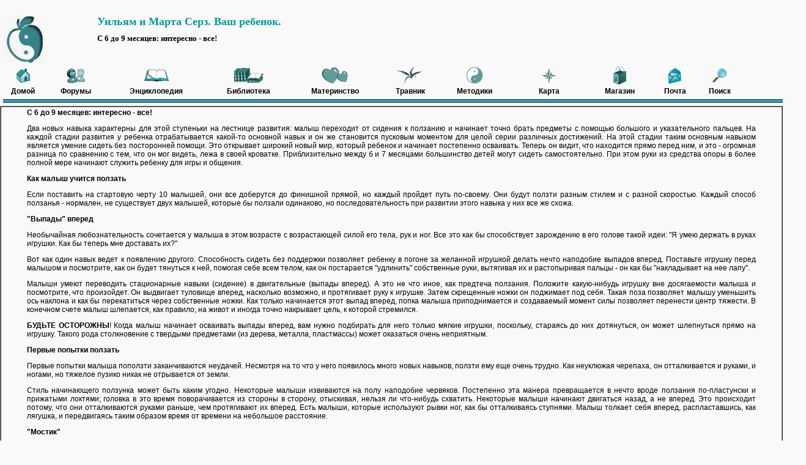

--- FILE ---
content_type: text/html; charset=windows-1251
request_url: http://www.about-health-care.com/library/books/sears/sears_4_gl_21_p_1.html
body_size: 45398
content:

<!DOCTYPE HTML PUBLIC "-//W3C//DTD HTML 4.0 Transitional//EN">
<!DOCTYPE HTML PUBLIC "-//W3C//DTD HTML 4.0 Transitional//EN">
<HTML><!-- InstanceBegin template="/Templates/templ.dwt" codeOutsideHTMLIsLocked="false" -->
<HEAD>
<META content="text/html; charset=windows-1251" http-equiv=Content-Type>
<!-- InstanceBeginEditable name="doctitle" -->
<TITLE>Ваше здоровье | Библиотека | Уильям и Марта Серз. Ваш ребенок.</TITLE>
<!-- InstanceEndEditable -->  
 
<META content=no-cache http-equiv=Pragma>
<META content="7 days" name=revisit-after>
<META content=All name=robots>
<LINK href="../../../common_pictures/main.css" rel=stylesheet type=text/css>
<link REL="SHORTCUT ICON" HREF="../../../favicon.ico"> 
<META content="MSHTML 5.00.2614.3500" name=GENERATOR>
<!-- InstanceBeginEditable name="head" -->
<META content="Книги о здоровье, книги о похудении, книги о методиках альтернативной медицины"
name=Description>
<META content="Здоровье, беременность, здоровье женщины, здоровье ребенка, здоровье мужчины, младенчество, кормление  грудью, грудное вскармливание, симптомы, лечение  без лекарств, медицина, медицинский справочник,  медицинская энциклопедия, врач, аллергия, заболевание,  скорая помощь, календарь беременности, имя  ребенка, грудной ребенок, развитие, диагноз,  болезнь, похудение, похудание, доктор он-лайн,  лекарственные травы, натуральный, су-джок, риодораку, диагностика, профилактика, оздоровление, альтернативная медицина, бесплатная доска объявлений, советы, восточный,    Накатани, ryodoraku, su djok, su jok, nakatany,  health, pregnancy calendar, natural, emergency, free   message board,  baby name, medical encyclopedia,  medicine, alternative, healing, herbal"
name=KeyWords>
<!-- InstanceEndEditable -->  

<style type="text/css">
<!--
.style1 {font-size: large}
-->
</style>
</HEAD>
<BODY aLink=#000000 bgcolor = f9f9f9
leftMargin=1 link=#006666 topMargin=0  marginwidth="0" 
marginheight="3">
<TABLE  bgColor=f9f9f9 width="103%">
<tr>
  <td align="center" colspan="3">  <script type="text/javascript"><!--
google_ad_client = "pub-8169562484730742";
/* 728x15, created 12/15/09 */
google_ad_slot = "1662905189";
google_ad_width = 800;
google_ad_height = 15;
//-->
</script>
<script type="text/javascript"
src="http://pagead2.googlesyndication.com/pagead/show_ads.js">
</script></p></td>
</tr>
<TR valign="top"><TD width="89" rowspan=2>
      <a href="http://www.about-health-care.com"><IMG src="../../../common_pictures/emblema12.jpg" alt="Ваше здоровье - в Ваших руках. Альтернативная медицина и здоровая семья." width=75       border></a>
</TD>
<TD width="471">

  <span class="style1"><FONT color = #009999> <b>   <!-- InstanceBeginEditable name="EditRegion5" -->Уильям и Марта Серз. Ваш ребенок.<!-- InstanceEndEditable -->  
    </b></FONT></span></td>
    <td width="205"><form method="POST" action="../../../NEWSEARCH.php">
</FORM>    </td>
  </tr>


<tr>
    <td colspan=2 valign=top> <h5><!-- InstanceBeginEditable name="EditRegion4" --><b>С 6 до 9 месяцев: интересно - все!</b> <!-- InstanceEndEditable --></h5></TD>
</TR>
<tr>
  <TD colspan="3"><table width="100%"  border="0" cellspacing="0" cellpadding="0">
    <tr align="center">
      <td width="39" height="31"><p><a href="http://www.about-health-care.com/" class="calendarl"><img src="../../../common_pictures/home.gif" alt="На главную" width="26" height="29" border="0"><br clear="all">
      </A></p>        </td>
      <td width="4" rowspan="2">&nbsp;</td>
      <td width="50"><a href="http://www.about-health-care.com/phpBB2" target="_blank"  class="calendarl"><img src="../../../common_pictures/forum.gif" alt="Форумы" width="30" height="26" border="0"><br clear="all">
        </a></td>
      <td width="4" rowspan="2">&nbsp;</td>
      <td width="90"><a href="http://www.about-health-care.com/homemed_page/index.html"  class="calendarl"><img src="../../../common_pictures/obook.gif" alt="Медицинская энциклопедия" width="40" height="20" border="0"><br clear="all">
        </a></td>
      <td width="4" rowspan="2"><b>&nbsp;</b></a></td>
      <td width="71"><a href="../../../library"  class="calendarl"><img src="../../../common_pictures/library.gif" alt="Библиотека" width="51"  height="26" border="0"></a></td>
      <td width="5">&nbsp;</td>
      <td width="78"><div align="center"><a href=../../../pregnancy_page class="calendarl"><img src="../../../common_pictures/heart.gif" width="46" height="30" border="0"></a></div></td>
      <td width="5">&nbsp;</td>
      <td width="50"><a href="../../../travnik/abc.html"><img src="../../../common_pictures/travnik.gif" alt="Травник" width="49" height="30" border="0"></a></td>
      <td width="5">&nbsp;</td>
      <td><a href="../../../methods"><img src="../../../common_pictures/monada.gif" alt="Методики оздоровления и похудения" width="30" height="30" border="0"></a></td>
      <td>&nbsp;</td>
      <td><a href="http://www.about-health-care.com/site_map.htm"  class="calendarl"><img src="../../../common_pictures/map.gif" alt="Карта сайта" width="25" height="25" border="0"></a></td>
      <td width="6" rowspan="2">&nbsp;</td>
      <td width="56"><a href="http://www.about-health-http://www.iherb.com/free/?rcode=IBE866"  class="calendarl"><img src="../../../common_pictures/bag.gif" alt="Магазин" height="30" border="0"></a></td>
      <td width="4" rowspan="2">&nbsp;</td>
      <td width="36"><a href="../../../mail.html"  class="calendarl"><img src="../../../common_pictures/mail.gif" alt="Контакт" width="27" height="27" border="0"></a></td>
      <td width="4" rowspan="2">&nbsp;</td>
      <td width="37"><a href="http://www.about-health-care.com/search.htm"  class="calendarl"><img src="../../../common_pictures/search.gif" alt="Искать" width="28" height="31" border="0"></a></td>
      <td width="4" rowspan="2">&nbsp;</td>
      <td width="5" rowspan="2">&nbsp;</td>
      <td width="48" rowspan="2"><p>&nbsp;</p>
        <p>&nbsp;</p></td>
    </tr>
    <tr align="center">
      <td><a href="http://www.about-health-care.com/" class="calendarl">Домой</a></td>
      <td width="50"><a href="http://www.about-health-care.com/phpBB2" target="_blank"  class="calendarl">Форумы</a></td>
      <td width="90"><a href="http://www.about-health-care.com/homemed_page/index.html"  class="calendarl">Энциклопедия</a></td>
      <td width="71"><a href="../../../library"  class="calendarl">Библиотека</a></td>
      <td width="5">&nbsp;</td>
      <td width="78"><a href=../../../pregnancy_page class="calendarl">Материнство</a></td>
      <td width="5">&nbsp;</td>
      <td width="50"><a href=../../../travnik/abc.html class="calendarl">Травник</a></td>
      <td width="5">&nbsp;</td>
      <td width="40"><a href=../../../methods class="calendarl" title="Су Джок, Риодораку и другие">Методики</a></td>
      <td width="8">&nbsp;</td>
      <td width="62"><a href="http://www.about-health-care.com/site_map.htm"  class="calendarl">Карта </a></td>
      <td width="56"><a href="http://www.iherb.com/free/?rcode=IBE866"  class="calendarl">Магазин</a></td>
      <td width="36"><a href="../../../mail.html"  class="calendarl">Почта</a></td>
      <td width="37"><a href="http://www.about-health-care.com/search.htm"  class="calendarl">Поиск</a></td>
    </tr>
    <tr>
      <td colspan="24" >
	  <table width="100%" height="6"><tr><td background="../../../common_pictures/in00509.gif" height="6">
	  </td></tr></table>	  </td>
      </tr>
  </table></TD>
  </TR>
</TABLE>
<FONT class=main><center>
  <table width="100%" border="0" cellspacing="0" cellpadding="0">
    <tr>
      <td><!--s_links--><script type="text/javascript">
<!--
var _acic={dataProvider:10};(function(){var e=document.createElement("script");e.type="text/javascript";e.async=true;e.src="//www.acint.net/aci.js";var t=document.getElementsByTagName("script")[0];t.parentNode.insertBefore(e,t)})()
//-->
</script> <!--41400430399--><!--/s_links--></td>
    </tr>
  </table>
  <FONT class=main><!-- InstanceBeginEditable name="EditRegion3" --><table width="100%"  border="1" cellspacing="0" cellpadding="2">
  <tr>
    <td width="82%" valign="top" class="main"><blockquote>
      <p align="justify">            <b>С 6 до 9 месяцев: интересно - все!</b>

   </p><p align="justify">Два новых навыка характерны для этой ступеньки на лестнице  развития: малыш переходит от сидения к ползанию и начинает точно брать предметы  с помощью большого и указательного пальцев. На каждой  стадии  развития  у ребенка отрабатывается какой-то основной навык и он же становится пусковым моментом для целой серии различных достижений. На этой стадии  таким основным навыком является умение сидеть без посторонней помощи. Это открывает широкий новый мир, который ребенок и начинает  постепенно  осваивать. Теперь он видит, что находится прямо перед ним, и это  -  огромная разница по сравнению с тем, что он мог видеть, лежа  в  своей  кроватке. Приблизительно между б и 7 месяцами большинство детей могут  сидеть  самостоятельно. При этом руки из средства опоры в более полной мере  начинают служить ребенку для игры и общения.

   </p><p align="justify"><b>Как малыш учится ползать</b>

   </p><p align="justify">Если поставить на стартовую черту 10 малышей, они  все  доберутся  до финишной прямой, но каждый пройдет путь по-своему. Они будут ползти разным стилем и с разной скоростью. Каждый способ ползанья -  нормален,  не существует двух малышей, которые бы  ползали  одинаково,  но  последовательность при развитии этого навыка у них все же схожа.

   </p><p align="justify"><b>"Выпады" вперед</b>

   </p><p align="justify">Необычайная любознательность сочетается у малыша в  этом  возрасте  с возрастающей силой его тела, рук и ног. Все это как бы способствует  зарождению в его голове такой идеи: "Я умею держать в руках  игрушки.  Как бы теперь мне доставать их?"
   </p><p align="justify">Вот как один навык ведет к появлению другого. Способность сидеть  без поддержки позволяет ребенку в погоне за желанной игрушкой  делать  нечто наподобие выпадов вперед. Поставьте игрушку перед малышом и  посмотрите, как он будет тянуться к ней, помогая себе всем телом, как он постарается "удлинить" собственные руки, вытягивая их и растопыривая пальцы - он как бы "накладывает на нее лапу".
   </p><p align="justify">Малыши умеют переводить стационарные навыки (сидение) в  двигательные (выпады вперед). А это не что иное, как предтеча ползания. Положите  какую-нибудь игрушку вне досягаемости малыша и посмотрите, что произойдет. Он выдвигает туловище вперед, насколько возможно, и протягивает  руку  к игрушке. Затем скрещенные ножки он поджимает под себя. Такая поза позволяет малышу уменьшить ось наклона и как бы перекатиться через  собственные ножки. Как только начинается этот выпад вперед, попка малыша приподнимается и создаваемый момент силы позволяет перенести центр тяжести.  В конечном счете малыш шлепается, как правило, на  живот  и  иногда  точно накрывает цель, к которой стремился.

   </p><p align="justify"><b>БУДЬТЕ ОСТОРОЖНЫ</b>! Когда малыш начинает осваивать выпады вперед, вам нужно подбирать для него только мягкие игрушки, поскольку,  стараясь  до них дотянуться, он может шлепнуться прямо на игрушку. Такого рода столкновение с твердыми предметами (из  дерева,  металла,  пластмассы)  может оказаться очень неприятным.

   </p><p align="justify"><b>Первые попытки ползать</b>

   </p><p align="justify">Первые попытки малыша поползти заканчиваются неудачей. Несмотря на то что у него появилось много новых навыков, ползти ему еще  очень  трудно. Как неуклюжая черепаха, он отталкивается и руками, и ногами, но  тяжелое пузико никак не отрывается от земли.
   </p><p align="justify">Стиль начинающего ползунка может быть каким угодно. Некоторые  малыши извиваются на полу наподобие червяков. Постепенно эта манера превращается в нечто вроде ползания по-пластунски и прижатыми локтями;  головка  в это время поворачивается из стороны  в  сторону,  отыскивая,  нельзя  ли что-нибудь схватить. Некоторые малыши начинают  двигаться  назад,  а  не вперед. Это происходит потому, что они отталкиваются руками раньше,  чем протягивают их вперед. Есть малыши, которые используют рывки ног, как бы отталкиваясь ступнями. Малыш толкает себя  вперед,  распластавшись,  как лягушка, и передвигаясь таким образом  время  от  времени  на  небольшое расстояние.

   </p><p align="justify"><b>"Мостик"</b>

   </p><p align="justify">Пока малыш не сможет оторвать животик от земли, он не начнет  ползать по-настоящему. Если он приподнял над поверхностью свою тяжелую "серединку" - он готов поползти. Сначала дети, опираясь на коленки и локти,  выгибают спину мостиком. Имея такие четыре точки опоры, малыш готов их использовать.

   </p><p align="justify"><b>Ползание на четвереньках</b>

   </p><p align="justify">Важнейшим поворотным этапом в овладении  навыками  ползания  является тот момент, когда ребенок осваивает поочередное движение рук и ног. Выставляя вперед руку с одной и ногу с другой стороны, он опирается другими рукой и ногой на пол. Этот усовершенствованный  способ  передвижения  по земле называется ползанием на четвереньках. Такая поза позволяет  устойчиво балансировать на опирающихся на пол руке и  ноге,  поднимая  другую ногу и руку. Это - наиболее эффективный и скоростной способ передвижения ползком, он позволяет ребенку быстро двигаться по  прямой.  Ползание  на четвереньках учит малыша использовать одну сторону тела для  уравновешивания другой.
   </p><p align="justify">Хотите узнать, насколько совершенен такой способ передвижения и заодно немного позабавиться? Встаньте с друзьями на четвереньки и попробуйте немного проползти. Обратите внимание на  то,  что  большинство  взрослых ползают "неправильно". Они одновременно продвигают вперед руку  и  ногу, находящиеся на одной стороне, а не разноименные, что позволило бы  лучше сохранять равновесие. Насколько разумен ваш 9-месячный изобретатель, который придумал такой сбалансированный способ передвижения!

   </p><p align="justify"><b>Ползающий мыслитель</b>

   </p><p align="justify">Только вообразите себе, какой мощный импульс для умственного развития получает ребенок, выучившийся ползать! Он экспериментирует с  различными стилями и останавливается на наиболее совершенном. Малыш  учится  решать проблемы и постигает причинно-следственные  отношения.  "Я  отталкиваюсь ногой вот так - и двигаюсь быстрее, чем когда я  отталкиваюсь  по-другому". Одновременно он учится самопоощрению. Ведь чем больше он  двигается и достигает таким способом интересных игрушек, тем больше у него оснований совершенствовать эту возможность.
   </p><p align="justify">Можно сказать, что ребенок выбирает тот или иной стиль ползания в зависимости от типа поверхности. Положите малыша на ковер с  длинным  ворсом, и он начнет отталкиваться пальцами ног и прыгать, как лягушка. А на гладком полу на кухне он начнет извиваться, как червяк, - так легче преодолеть скользкую поверхность. Некоторые малыши предпочитают на покрытой плитками поверхности переваливаться, как медведи, на ладонях и  ступнях, потому что так они меньше скользят.  Понаблюдайте,  как  ваш  малыш  использует разные стили ползания для различных "дорог".
   </p><p align="justify">На этой стадии развития не столь важно, как малыш двигается к  игрушке. Важно, что он реализует свою способность  перемещаться  с  места  на место и экспериментирует с разными способами такого передвижения. Он  то как бы выталкивает свое тело вперед и слегка  подпрыгивает,  то  ползет, будто извиваясь или на четвереньках. Постепенно он  усовершенствует  все эти разнообразные способы передвижения и выберет один,  наиболее  эффективный.

   </p><p align="justify"><b>Успешные маневры</b>

   </p><p align="justify">Малыши очень любят переползать через различные препятствия. Чтобы поиграть с ним, положите поролоновый валик между ребенком  и  интересующей его игрушкой. Роль препятствия с успехом можете сыграть вы  сами.  Лягте на пол и положите игрушку с одной стороны от себя, а ребенка - с другой. Думаю, вам будет очень приятно почувствовать, как малыш преодолевает эту живую преграду.

   </p><p align="justify"><b>От ползания к сидению</b>

   </p><p align="justify">В возрасте около 7 месяцев малыш может переходить из сидячего положения к выпадам вперед и ползанию. Затем он учится управлять своим телом в обратной последовательности, переходя от ползания к сидячему  положению. Чтобы осуществить этот маневр, малыш поджимает ножки под себя. Посмотрите: ребенок быстро ползет, потом резко  останавливается,  поджимает  под себя ножку и в то же время отталкивается другой ножкой  и  одной  рукой. Раз, и он уже сидит! Способность ребенка садиться самостоятельно - очень важная веха и для родителей. Если раньше малыш начинал капризничать, потому что не мог выпрямить спину и самостоятельно усесться, то теперь  он больше не нуждается в помощниках.

   </p><p align="justify"><b>Поощряйте малыша двигаться</b>

   </p><p align="justify">Я вспоминаю, как наш сын Мэтью любил демонстрировать свои  достижения и, казалось, ему  нравились  одобрительные  возгласы  старших  сестер  и братьев. Стоило посмотреть, как Мэтью сиял от восторга,  показывая,  как он здорово ползает и садится сам. Когда вы заметите, что ваш малыш доволен собой, похвалите его. Отдавая должное достижениям ребенка, вы как бы разделяете его радость, тем самым поощряя к новым свершениям.

   </p><p align="justify"><b>Подтягивания и движения</b>

   </p><p align="justify">Желание перейти из  надоевшего  горизонтального  положения  в  вертикальное заставляет ребенка хвататься за мебель, разного  рода  перильца, одежду родителей и подтягиваться. Обратите внимание на радостное  личико малыша, которому удалось одно из таких подтягивании.

   </p><p align="justify"><b>Постоять хоть немного</b>

   </p><p align="justify">Как только ребенок научится, подтягиваясь, переходить в  вертикальное положение и накопит энергию, необходимую для этого, он страстно  захочет постоять хоть минуточку и насладиться этим новым ощущением. На этом этапе малыш может храбро вставать, используя ваши руки, чтобы удержать равновесие, но не для поддержки. В 8 месяцев малыш может стоять, прислонившись к дивану, в течение 5-10 минут. Но в этом возрасте большинство  детей еще не умеют опираться на пол всей ступней и предпочитают стоять  на цыпочках, причем ступни ног скосолаплены вовнутрь. Такая стойка не  способствует сохранению равновесия, но она, возможно, объясняется тем,  что ребенок напрягает все тельце, чтобы устоять.
   </p><p align="justify">Помогите ребенку научиться правильно стоять. Если он опирается на диван и при этом его ножки развернуты вовнутрь и наступают одна на другую, осторожно разверните их и попробуйте поставить правильно, как бы показывая ребенку, что опора на ступни - лучший способ. Если  малыш,  вставая, не может пока выпрямить сгибающиеся  ножки,  поддержите  его,  подставив свои ладони ему под колени сзади. Этим  вы  поможете  малышу  не  только справиться с непослушным еще телом, но и больше поверить в свои силы.

   </p><p align="justify"><b>Первые путешествия</b>

   </p><p align="justify">Около 8-9 месяцев малыш начинает ходить, придерживаясь руками  только для сохранения равновесия, а не для опоры. Теперь он  может  путешествовать по комнате, держась за мебель, чтобы не упасть. Иногда ему  удается постоять несколько мгновении, не опираясь ни на что руками. Потом, чтобы сохранить равновесие, он вновь хватается за край дивана или  журнального столика, а если не успевает, то шлепается на пол.

   </p><p align="justify"><b>Поднять, поиграть и отправить в рот</b>

   </p><p align="justify">Малыш может действовать как маленький ковровый  пылесос,  поднимая  с пола любую мелочь.

   </p><p align="justify"><b>БУДЬТЕ ОСТОРОЖНЫ</b>! Начинающие "исследователи" в этом возрасте  очень любят мелкие предметы, а все обнаруженное, как правило, тащат  в  рот  и могут чем-нибудь подавиться. Еще раз посмотрите вокруг, что может представлять такую опасность, если попадет к малышу. Все  предметы  диаметром меньше 1,5 дюйма (4 см) нужно убрать с пути ребенка.

   </p><p align="justify"><b>Откажитесь от ходунков</b>

   </p><p align="justify">Ходунки, как и другие подобные приспособления, если их использовать в меру и под наблюдением родителей, могут оказаться полезными для  малыша, который еще не умеет ходить и даже стоять, но очень хочет  передвигаться по комнате. Это хороший выход для капризничающего малыша, настроение которого можно было бы выразить так: "Не хочу, чтобы меня брали  на  руки, но хочу стоять поближе к маме". Несколько минут, проведенные в ходунках, или несколько шагов, сделанные в них, конечно же, не принесут вреда, однако много времени проводить в этой первой детской  "машине"  не  только небезопасно, но и вредно. Мы против использования ходунков и других приспособлений, помогающих ребенку подняться на ноги  и  начать  двигаться, потому что такая посторонняя помощь притупляет его творческие возможности и инициативу. Ходунки  нарушают  нормальный  физиологический  процесс развития, предоставляя нижней  части  тела  такие  возможности,  которым верхняя пока не соответствует. Исследования  показывают,  что  у  детей, проводящих в ходунках большую часть дня, могут замедлиться темпы  развития двигательных навыков и прежде всего самостоятельной ходьбы.
   </p><p align="justify">Кроме того, с ходунками связана и проблема безопасности. У  детей  до года больше всего несчастных случаев возникает при их использовании. Малыши в ходунках способны развить достаточную скорость, чтобы  упасть  на лестницу, влететь, например, в кладовку, где находятся различные опасные химические чистящие вещества. Помните, что никогда нельзя оставлять  ребенка в ходунках без присмотра. Если ваши друзья преподнесли такой подарок малышу, постарайтесь, чтобы это приспособление поскорее заняло место в ряду своих собратьев - манежа и люльки - где-нибудь за  шкафом,  пусть они там и дожидаются ближайшей распродажи.

   </p><p align="justify"><b>Развитие "пинцетного" захвата</b>

   </p><p align="justify">Для этого периода характерны два  очень  интересных  навыка,  которые развиваются одновременно, дополняя друг друга. Обращение интереса ребенка к маленьким предметам способствует эволюции навыка схватывания: ребенок учится брать предметы большим и указательным пальцами, возникает так называемый "пинцетный" захват.
   </p><p align="justify">Положите на пути малыша кучкой несколько небольших  округлых  предметов. Сначала он пытается сгрести их, растопырив пятерню, затем  -  схватить и зажать между ладонью и пальцами. Конечно же, многие  из  них  при этом выпадают из руки. Осваивая "пинцетный" захват, ребенок сначала  начинает дотрагиваться до какого-либо предмета одним указательным пальцем, в то время как остальные сжаты в кулак. Вскоре к указательному присоединится большой палец, тогда малыш сможет удержать  ими  интересующий  его предмет. Чем больше совершенствуется этот навык, тем реже ребенок захватывает предметы, сгребая их, и чаще использует более  совершенный  "пинцетный" захват.

   </p><p align="justify"><b>Не только брать, но и ронять</b>

   </p><p align="justify">В развитии навыков ребенку важно не только научиться что-либо  брать, но и выпускать предмет из рук. Малышам очень  нравится  разжать  руки  и позволить игрушке упасть на пол. С этим "достижением"  связана  одна  из наиболее излюбленных игр этого возраста:  "Я  роняю  -  ты  подбираешь". Очень скоро малыш сообразит, что падение предметов на пол вызывает у вас определенную реакцию - вы поднимаете упавшую игрушку. Таким  образом  он учится увязывать причину и следствие.

   </p><p align="justify"><b>Из руки в руку</b>

   </p><p align="justify">Научившись выпускать предметы из рук, ребенок  переходит  к  освоению нового навыка - их перемещению из одной руки в другую. Дайте ему  кольцо и посмотрите, что он будет делать. Сначала он начнет растягивать  игрушку, как бы играя в игру "кто кого перетянет". Если одна  рука  оторвется от кольца, оно останется в другой, и малыш с интересом начнет переводить взгляд с руки на руку, а затем таким же образом  перекладывать  игрушку, сначала случайно, потом намеренно. С освоением этого навыка игровые возможности ребенка существенно расширяются. Теперь он может сидеть и заниматься самостоятельно в течение 10-20 минут, перекладывая игрушку из одной руки в другую.

   </p><p align="justify"><b>"Достать и схватить"</b>

   </p><p align="justify">Около 6 месяцев ребенок все чаще начинает брать предметы не двумя,  а одной рукой. Протянутую ему игрушку он теперь хватает  точно  и  быстро. Проверьте это, и вы убедитесь, как ловко он достигает цели.
   </p><p align="justify">А теперь попробуйте отобрать у него игрушку. Малыш крепко вцепится  в нее и, явно протестуя, потянет к себе. Когда вам все-таки удастся  выцарапать у него игрушку, положите ее рядом с ним на пол: малыш  немедленно набросится на игрушку и тут же завладеет ею вновь.
   </p><p align="justify">Если вы хотите понять, насколько осознаны  действия  малыша  во  всех этих упражнениях типа "достать-схватить", запишите на видеокамеру  процедуру захвата игрушки или кубика. Вспомните, раньше ребенок только ударял по игрушке или пошлепывал по ней ладошкой, а, дотянувшись,  сначала  как бы накрывал ее растопыренной пятерней и лишь  потом  захватывал.  Теперь его пальцы складываются нужным образом еще в тот момент, когда он тянется за игрушкой. У ребенка как бы развивается зрительное "чувство"  предмета - он может определить его форму прежде,  чем  коснется.  Протягивая руку к какой-то цели, он по ходу движения вносит поправки.
   </p><p align="justify">Дорогие родители, пусть вас не удивляет, что мы так подробно  говорим о деталях развития ребенка. Мы стремимся научить вас более тонко  оценивать способности, которые постепенно формируются у малыша. Не забывайте: вы растете вместе. По мере совершенствования навыков вашего  ребенка  вы становитесь все более опытным наблюдателем, приобретая неоценимое умение "читать" поведение малыша.

   </p><p align="justify"><b>Забавы, помогающие развитию точных движений</b>

   </p><p align="justify"><b>Игры с кубиками</b>. Посадите малыша в детское креслице и положите  перед ним два кубика. Когда он возьмет их в руки, положите перед  ним  третий. Посмотрите, с каким озадаченным выражением малыш будет изучать эту ситуацию, соображая, как бы ухватить и третий кубик.
   </p><p align="justify">Положите кубики на подстилку так, чтобы малыш не смог  до  них  дотянуться. Сделав несколько безуспешных выпадов в сторону кубиков  и  осознав, что они вне его досягаемости, он может потянуть к себе всю подстилку и... О, радость: кубики тут как тут! Это будет его первый опыт по использованию одного предмета для того, чтобы достать другой.
   </p><p align="justify">А теперь попробуйте другую игру. Положите кубики на подстилку и  медленно потяните ее. Малыш вскинет руки, подпрыгнет и набросится на движущуюся цель, стараясь завладеть ускользающими кубиками, пока не поздно.
   </p><p align="justify">Игра с самим собой. Научившись дотягиваться до разных предметов,  малыш начинает изучать собственное тело. Он вытягивает вперед шею,  поднимает ножки и старается ухватиться за пальцы на ногах, а когда это удается, пытается, как и все, что попадает ему под руку, затащить их  в  рот. Он часто оттопыривает большой палец на ноге, чтобы было  легче  за  него ухватиться.
   </p><p align="justify">Малыши любят играть не только с собственными ручками и  ножками,  они норовят и вас ухватить то за нос, то за волосы, то за очки.  Без  особых на то причин не запрещайте детям хватать вас и тянуть за одежду  -  ведь это и составляет суть понятия "быть ребенком".
   </p><p align="justify"><b>Из дневника Марты</b>: <i>"Мэтью любит во время еды тренировать свое  умение дотягиваться до чего-либо одной рукой. Когда он сосет грудь, то размахивает ручкой, хлопая себя по голове, по моему лицу и груди; иногда  начинает изучать мою одежду. Чаще я позволяю ему так  делать,  если  это  не отвлекает его от основного занятия - кормления".</i>

   </p><p align="justify"><b>От пучка до отдельной травинки.</b>

   </p><p align="justify">Природа предоставляет много интересного для повсюду проникающих ручек малыша. Посадите ребенка на траву. Сначала он будет хватать  ее,  дергая всей рукой, а затем пленится отдельными  травинками,  которые  торчат  в разные стороны. Малыш постарается ухватить одну такую травинку с помощью большого и указательного пальцев. Вскоре он отшлифует свою технику и будет с ювелирным мастерством срывать именно ту травинку, на  какую  нацелился.
   </p><p align="justify"><B>А что в карманах?</B> Воспользуйтесь  тем,  что  малышу  нравятся  мелкие предметы, например, ручка в кармане рубашки. Папы, наденьте, пожалуйста, рубашки с нагрудным карманом. Возьмите на руки ребенка и  посмотрите,  с каким интересом он начнет исследовать его содержимое. Вытащив авторучку, малыш так крепко вцепится в нее, что вернуть ее  вы  сможете  с  большим трудом. На этой стадии развития ребенку еще не  доставляет  удовольствия возвращать предметы на место.
   </p><p align="justify">Малыши обожают эту игру и быстро привыкают к тому, что в кармане  отцовской рубашки должна быть авторучка. Однажды я пришел с работы и  взял Мэтью на руки. Он, как всегда, потянулся к моему карману, но, к величайшему своему изумлению, ничего не обнаружил там, очень удивился и разочаровался. Он помнил, что в кармане отцовской рубашки должна быть авторучка. Дети легко впадают в растерянность, когда нарушаются  установившиеся у них ассоциации.
   </p><p align="justify"><B>Игра со спагетти</B>. Положите на тарелку немного вареных  остывших  спагетти (только, пожалуйста, без соуса) и посмотрите, как малыш будет  перебирать их пальцами.

   </p><p align="justify"><b>Доминирующая рука</b>

   </p><p align="justify">Возможно, в период между 6-м и 9-м месяцами вы  уже  сможете  понять, какая рука у вашего малыша будет доминирующей - "правша" он или "левша". Положите игрушку прямо перед ребенком и понаблюдайте, какой рукой он будет тянуться к ней А теперь переложите ее слева -  ребенок  потянется  к ней вновь доминирующей рукой, в то время как другая будет наготове, чтобы помочь Проделайте то же еще раз, положив игрушку  с  другой  стороны. Если не сейчас, то в последующие месяцы ребенок даст вам  понять,  какая рука у него доминирующая

   </p><p align="justify"><b>Проворные ручонки</b>

   </p><p align="justify">Когда ребенок осваивает какой-то навык, он снова  и  снова  повторяет одно и то же упражнение Это забавно, но в то же время может и раздражать Особое внимание детей  привлекают  тесемки,  пуговицы,  банты.  Пуговицы представляют собой потенциальную опасность, поскольку малыш может  оторвать их и засунуть в рот Лучше убирать от ребенка  то,  что  ему  нельзя трогать.
   </p><p align="justify"></p><p align="justify">За обеденным столом страсть хватать все подряд приведет к тому, что в этих цепких проворных ручках окажется газета, салфетка, тарелка и другая посуда Наберитесь терпения, скоро этот период пройдет, и ваша жизнь станет полегче Особенно внимательно нужно следить сейчас за малышом,  когда его креслице придвинуто к обеденному столу
   </p><p align="justify">Чтобы утолить страсть хватать все, что подвернется под руку, посадите малыша на пол и дайте побольше картонных игрушек, на которые он  мог  бы набрасываться сколько душе угодно

   </p><p align="justify"><b>Развитие речи</b>

   </p><p align="justify">Ваш малыш уже научился ползать и  пользоваться  "пинцетным"  захватом. Важнейшее событие этого периода - первые слова ребенка Сейчас он  меньше плачет и больше разговаривает, начинает комбинировать звуки и жесты, добиваясь, чтобы его поняли Важнейший прорыв в  развитии  речи  происходит где-то на 5-м месяце, когда ребенок узнает, что он может  издавать  раз- личные звуки, меняя форму губ и языка В б месяцев дети начинают лепетать В этом возрасте их речь состоит из повторов слогов, включающих гласный и согласный звуки Между 6 и 9 месяцами ребенок вместо издаваемого раньше с помощью губ "ба-ба" произносит "да-да" - уже с помощью языка. После того как малыш пройдется по всем гласным алфавита  ("ах-ба-ди-да-га-ма"),  он начинает соединять такие "слова" вместе - "ба-ба-ба-ба", сочетая  их  со специфическими булькающими звуками, возникающими при  прохождении  звука во рту. Наконец, около 9 месяцев появляются первые слова - "мама", "папа", хотя пока не всегда малыш четко соотносит их с  теми, кого они обозначают.

   </p><p align="justify"><b>Жест, как средство общения</b>

   </p><p align="justify">Жесты - наиболее значимые предшественники  устной  речи,  потому  что именно они впоследствии заменяются эквивалентными по смыслу словами. Если малыш хочет, чтобы вы его взяли к себе, он не плачет, как  раньше,  а протягивает к вам руки и выразительно смотрит, как бы говоря: "Пожалуйста, возьми меня". К тому же теперь он реже просится на  руки,  поскольку освоил много навыков и может поиграть самостоятельно. Скорее,  он  будет подавать вам сигналы, означающие: "Поставь меня на пол", при этом  показывать вниз руками и ускользать из ваших объятий, чтобы достичь желаемой цели. Отвечайте на сигналы ребенка, подаваемые руками, точно так же, как вы реагировали на его плач. Это поможет ему быстрее  заменить  плач  как средство общения на язык жестов. Теперь малыш использует для этого  свои руки и одновременно стремится помочь себе с помощью ваших рук. Он  берет вас за руку и заставляет ее двигаться туда, куда ему нужно. Наиболее заметно это проявляется во время кормления.
   </p><p align="justify"><b>Из дневника Марты</b>: <i>"У Мэтью есть несколько  знаков,  чтобы  показать, что он хочет ко мне на руки, причем одни он использует, когда огорчен, а другие - когда хочет поиграть. Если он хочет играть, он тянется  ко  мне широко расставленными в стороны руками, как бы раскрывая объятия.  Когда же он расстроен, его руки, наоборот, плотно прижаты к туловищу и  только приподняты локотки и предплечья, а пальчики сложены в каком-то  странном жесте, словно он готов сам себя ущипнуть.  Все  это  означает  состояние дискомфорта и призыв: "Пожалуйста, помоги мне".</i>

   </p><p align="justify"><b>Язык для избранных</b>

   </p><p align="justify">К 9 месяцам у большинства детей развивается  нормальный  язык  (звуки плюс жесты). Родители хорошо понимают этот язык, посторонние - нет.  Вот когда вам пригодился опыт, который вы копили из месяца в месяц,  расшифровывая сигналы своего малыша. Определенные звуки, издаваемые  ребенком, означают определенные просьбы. Наш  Мэтью  произносил  "мам-мам-маммам", когда хотел, чтобы его подержали на руках. Рассмотрим некоторые из  наиболее частых сочетаний жестов и звуков.
   </p><p align="justify"><b>Указующий перст</b>. Малыши начинают дотрагиваться до предмета с  легкого касания его (примерно так же осторожно прикасаются к своим младенцам  на первых порах и молодые мамы). Сначала  дети  дотрагиваются  до  предмета только подушечками пальцев, а затем касаются его раскрытой ладонью. В то время, как ребенок начинает показывать пальцем на интересующий его предмет, он начинает понимать и ваши указующие жесты.
   </p><p align="justify"><b>Из дневника Марты</b>: <i>"Около 6 месяцев Мэтью начал показывать  пальчиком на нашу кошку. Сначала он подбирался к ничего не подозревающей  кошке  с раскрытой ладошкой и растопыренными пальчиками. Он осторожно дотрагивался до ее головы кончиком указательного пальца,  какое-то  время  как  бы изучал кошку кончиками других пальцев, потом клал всю ладонь на  кошачью голову и в конце концов хватал ее за шерсть и сжимал в кулачок".</i>
   </p><p align="justify"><b>Приглашение к игре</b>. Приглядитесь,  какими  жестами  и  звуками  малыш приглашает вас поиграть. Когда вы входите в комнату,  ребенок  прямо-таки оживает. Его личико озаряется,  расцветает  улыбкой,  малыш  размахивает ручками и тянется к вам всем телом, как бы говоря: "Давай поиграем!"
   </p><p align="justify"><b>Звуки, выражающие настроение</b>. Посмотрите, каким образом малыш выражает удовольствие и разочарование. Когда он счастлив, это лучезарное настроение выражается целым набором мимических движений: глаза сияют, мускулы лица подтянуты, щеки раздвинуты улыбкой.
   </p><p align="justify">Он хохочет с повизгиванием и подпрыгивает, все его тело излучает восторг. При этом он издает радостные звуки - что-то наподобие "ба-ба-ба-ба".
   </p><p align="justify">Когда малыш грустит, он что-то уныло бормочет, хрюкает и издает рычаще-жалобные звуки. На этом этапе универсальный звук "н" означает  разнообразные отрицательные эмоции. Так, ребенок  может  протестовать  против приема лекарства, протяжно хныча "на-на-на-на". Личико малыша становится несчастным: рот кривится в плаксивой гримасе, лицевые мускулы опадают. И если вы быстро не сообразите, в чем дело, скоро раздается плач.

   </p><p align="justify"><b>Как помочь развитию языка</b>

   </p><p align="justify">Языку, как и чувству юмора, не учат - его  впитывают.  Вы  не  можете прямо и непосредственно учить ребенка говорить. Вы можете только  давать ему возможность слушать правильные звуки. Дела пойдут успешнее, если при этом ребенок ухватывает идею, что говорить - это забавно. Обучение  речи таким образом наиболее естественно. Есть несколько способов для  ускорения этого процесса.
   </p><p align="justify"><b>Игры в слова</b>. Словесные игры являются той  формой  обучения,  которая быстрее и эффективнее приводит к цели. Вот одна из самых любимых игр наших детей:
   </p><p align="justify">Садовник ходит  и  ходит  вокруг  плюшевого  мишки  (нарисуйте  своим пальцем окружность на животике малыша), раз шагнул, два шагнул, (пройдитесь пальцами от пупка до шейки ребенка) и начал его здесь щекотать! (пощекочите подбородок ребенка).
   </p><p align="justify"><b>Ключевые слова</b>. Ключевые слова или фразы - это как  бы  пусковой  мо- мент, вызывающий ответную реакцию ребенка. Происходит это потому, что  в таких словах или фразах малыш узнает нечто знакомое. Одна из излюбленных игр такого рода - бодание лбами. Когда Мэтью был на этой  стадии  развития, я говорил ему: "Бум головкой!", после чего мы с сыном,  к  огромной его радости, слегка бодали друг друга. Вскоре Мэтью усвоил ключевое слово и стоило мне только произнести: "Бум", как Мэтью старался боднуть меня даже до того, как я наклонял к нему голову. Что при этом  происходило в уме Мэтью? Я считаю, что в его памяти эта игра сохранялась в виде  серии "записей". Когда он слышал ключевое слово "бум", он как бы  устанавливал иголку своего проигрывателя в нужную бороздку памяти, и весь набор действий, записанных в этом ее разделе, воспроизводился в нужной  последовательности Играя в словесные игры и наблюдая за тем, как малыш откликается на ключевые слова, вы можете представить себе, каким образом развивается его память.
   </p><p align="justify"><b>Связь слов и предметов</b>. На этом этапе развития ребенок начинает ассоциировать слова с объектами окружающей среды. Когда вы чтонибудь читаете малышу, связывайте персонажей и предметы, о которых говорится в  книжке, с такими же предметами в окружающей ребенка обстановке, например,  покажите на живущую у вас кошку и на нарисованную в книжке.  "Посмотри,  вот киса... и здесь тоже киса"
   </p><p align="justify"><b>Беседа за столом</b>. Придвиньте креслице к общему столу, за которым  сидит вся семья, и понаблюдайте, как он присоединится к общему  разговору. Обратите внимание на то, как малыш следит за ходом обсуждения, поворачивая головку от одного говорящего к другому. Таким образом  он  осваивает одну из самых важных составляющих искусства общения - умение слушать.

   </p><p align="justify"><b>Забавы и игры для малышей 6-9 месяцев</b>

   </p><p align="justify">Занятия с малышом в этот период нужно строить так, чтобы они  помогли удерживать его внимание и лучше освоить основные навыки этого этапа развития - ползание и умение брать предметы большим и указательным  пальцами.
   </p><p align="justify"><b>Играем в мяч</b>! В ряду самых любимых малышами игрушек мяч стоит  следом за кубиками. Конечно, не стоит надеяться, что ребенок сразу начнет  отбивать мяч или возвращать вам ваши удары, но брать мяч и  держать  его  он уже сможет. Мяч должен быть достаточно  большим,  чтобы  его  можно  было взять двумя руками. Хорошо сделать его из поролона или какой-нибудь ткани - такой мяч удобнее удерживать.
   </p><p align="justify">Сядьте на пол, вытянув ноги и повернувшись  лицом  к  ребенку.  Малыш усядется в такой же позе. Катайте мяч к нему. Пока это  все,  что  малыш может проделать с мячом (а до настоящей игры  осталось  несколько  месяцев).
   </p><p align="justify"><b>Перед зеркалом</b>. Посадите малыша так, чтобы он  мог  дотрагиваться  до зеркала (лучше, если это будет большое зеркало - от  пола  до  потолка). Посмотрите, как ребенок старается прижаться лицом к изображению и "схватить" его руками. Подойдите к зеркалу сами, чтобы отразиться в нем. Ваше "появление" в зеркале заворожит малыша ничуть не меньше,  чем  собственное.
   </p><p align="justify"><b>Перекатывание</b>. Игры с поролоновыми валиками,  начавшиеся  раньше,  во втором полугодии, становятся еще более забавными. Теперь малыш охотно  и ловко переползает через препятствие взад - вперед и  развлекается  таким образом. Положите ребенка на надувную круглую подушку или на мяч, а невдалеке - игрушку. В погоне за ней он будет отталкиваться от пола, передвигаясь вперед на этом приспособлении.


      
      
      
      </p>
<br><center>
<a href=index.html>К оглавлению</a> | <a href=sears_4.html>К началу раздела</a> | <a href=sears_4_gl_21.html>К началу главы</a> 
<br> <a href=sears_4_gl_21_p_2.html>К следующей теме</a>
</center>
<br>
        </p>
      </p>
    </blockquote>
      <p align="justify">
  
    </td>
  </tr>
</table>

<!-- InstanceEndEditable -->

<p><a href="http://nazdoovie.com/phpBB2"><b>Обсудить на форуме</b></a>  </p>
<!--s_links--><!--/s_links-->
</center>
</FONT> 

	  <table width="100%" height="6"><tr><td background="../../../common_pictures/in00509.gif" height="6">
	  </td></tr></table>
<div align="center"><a class=calendarl href="http://www.about-health-care.com/"><b>&nbsp;Главная </b></a> || <a class=calendarl href="http://www.nazdorovie.com/phpBB2"><b>&nbsp;Форум&nbsp;</b></a>|| <a class=calendarl href="http://www.about-health-care.com/homemed_page/index.html" title="Медицинская энциклопедия"><b>Медицинская&nbsp;энциклопедия&nbsp;</b></a>|| <a class=calendarl href="../../../library"><b>Библиотека&nbsp;</b></a>|| <a class=calendarl href="http://www.about-health-care.com/site_map.htm"><b>Карта сайта </b></a>|| <a class=calendarl href="http://www.iherb.com/free/?rcode=IBE866"><b>Магазин || </b></a><a class=calendarl href="http://www.about-health-care.com/mail.html">Контакт</a> <br>
</div>
<center>
  <p><font class="main"><A  href="http://www.about-health-care.com/copyright.html">Copyright</A>&nbsp;©&nbsp;2002-2016 
    <a href="http://www.about-health-care.com/mail.html">Ваше здоровье</a>  <br>
  <A  href="http://www.about-health-care.com/reklama.html">Размещение&nbsp;рекламы</A></font>
    <script language="javascript">
hotlog_js="1.0";
hotlog_r=""+Math.random()+"&s=140684&im=21&r="+escape(document.referrer)+"&pg="+
escape(window.location.href);
document.cookie="hotlog=1; path=/"; hotlog_r+="&c="+(document.cookie?"Y":"N");
    </script>
    <script language="javascript1.1">

hotlog_js="1.1";hotlog_r+="&j="+(navigator.javaEnabled()?"Y":"N")</script>
    <script language="javascript1.2">
hotlog_js="1.2";
hotlog_r+="&wh="+screen.width+'x'+screen.height+"&px="+
(((navigator.appName.substring(0,3)=="Mic"))?
screen.colorDepth:screen.pixelDepth)</script>
    <script language="javascript1.3">hotlog_js="1.3"</script>
    <script language="javascript">hotlog_r+="&js="+hotlog_js;
document.write("<a href='http://click.hotlog.ru/?140684' target='_top'><img "+
" src='http://hit6.hotlog.ru/cgi-bin/hotlog/count?"+
hotlog_r+"&' border=0 width=88 height=31 alt=HotLog></a>")</script>
</p>
<noscript>
<p><a href=http://click.hotlog.ru/?140684 target=_top><img
src="http://hit6.hotlog.ru/cgi-bin/hotlog/count?s=140684&im=21" border=0 
width="88" height="31" alt="HotLog"></a></p>
</noscript>

  <!--Rating@Mail.ru COUNTEr--><script language=\"JavaScript\" type=\"text/javascript\"><!--
d=document;var a='';a+=';r='+escape(d.referrer)
js=10//--></script><script language=\"JavaScript1.1\" type=\"text/javascript\"><!--
a+=';j='+navigator.javaEnabled()
js=11//--></script><script language=\"JavaScript1.2\" type=\"text/javascript\"><!--
s=screen;a+=';s='+s.width+'*'+s.height
a+=';d='+(s.colorDepth?s.colorDepth:s.pixelDepth)
js=12//--></script><script language=\"JavaScript1.3\" type=\"text/javascript\"><!--
js=13//--></script><script language=\"JavaScript\" type=\"text/javascript\"><!--
d.write('<a href=\"http://top.mail.ru/jump?from=960230\"'+
' target=_top><img src=\"http://d6.ca.be.a0.top.list.ru/counter'+
'?id=960230;t=54;js='+js+a+';rand='+Math.random()+
'\" alt=\"?aeoeia@Mail.ru\"'+' border=0 height=31 width=88/><\/a>')
if(11<js)d.write('<'+'!-- ')//--></script><noscript><a
target=_top href=\"http://top.mail.ru/jump?from=960230\"><img
src=\"http://d6.ca.be.a0.top.list.ru/counter?js=na;id=960230;t=54\"
border=0 height=31 width=88
alt=\"?aeoeia@Mail.ru\"/></a></noscript><script language=\"JavaScript\" type=\"text/javascript\"><!--
if(11<js)d.write('--'+'>')//--></script><!--/COUNTER-->


<p>
  <!-- /HotLog -->
  </p>
</p>
</center>
</BODY>
<!-- InstanceEnd --></HTML>


--- FILE ---
content_type: text/html; charset=utf-8
request_url: https://www.google.com/recaptcha/api2/aframe
body_size: 270
content:
<!DOCTYPE HTML><html><head><meta http-equiv="content-type" content="text/html; charset=UTF-8"></head><body><script nonce="BHR6rJCc51NPp5I9eiPSyQ">/** Anti-fraud and anti-abuse applications only. See google.com/recaptcha */ try{var clients={'sodar':'https://pagead2.googlesyndication.com/pagead/sodar?'};window.addEventListener("message",function(a){try{if(a.source===window.parent){var b=JSON.parse(a.data);var c=clients[b['id']];if(c){var d=document.createElement('img');d.src=c+b['params']+'&rc='+(localStorage.getItem("rc::a")?sessionStorage.getItem("rc::b"):"");window.document.body.appendChild(d);sessionStorage.setItem("rc::e",parseInt(sessionStorage.getItem("rc::e")||0)+1);localStorage.setItem("rc::h",'1768751743924');}}}catch(b){}});window.parent.postMessage("_grecaptcha_ready", "*");}catch(b){}</script></body></html>

--- FILE ---
content_type: text/css
request_url: http://www.about-health-care.com/common_pictures/main.css
body_size: 3004
content:
LI {
	COLOR: #000000; LIST-STYLE: square
}
.maint2 {
	FONT: 10pt verdana, Arial, Helvetica
}
.maint {
	FONT: 10pt Arial, Helvetica
}
.main {
	FONT: 9pt Arial, Helvetica
}
.little {
	FONT: 8pt Arial, Helvetica
}
.little_r {
	FONT: 8pt Arial, Helvetica; COLOR: #cc0000
}
.b {
	COLOR: #000000; FONT: bold 9pt Arial, Helvetica; TEXT-DECORATION: none
}
.blink {
	FONT: bold 9pt Arial, Helvetica
}
.bwhite {
	COLOR: #f1f1f1; FONT: bold 9pt Arial, Helvetica; TEXT-DECORATION: none
}
.tahoma {
	FONT: 11px tahoma, Arial; TEXT-DECORATION: none
}
.tahoma_small {
	FONT: 9px tahoma, Arial; TEXT-DECORATION: none
}
.small {
	FONT: 10px Arial, Helvetica
}
.small2 {
	FONT: 8pt Arial, Helvetica
}
.smallcolor {
	COLOR: #eeeeee; FONT: 10px Arial, Helvetica
}
.smallg {
	COLOR: #878787; FONT: bold 11px Arial, Helvetica; TEXT-DECORATION: none
}
.found {
	BACKGROUND-COLOR: #ffff99; COLOR: #000000; FONT: bold 9pt Arial, Helvetica
}
TH {
	FONT: bold 10px Arial, Helvetica
}
.calendarr {
	BORDER-BOTTOM: #000000 1px solid; BORDER-LEFT: #000000 1px solid; BORDER-RIGHT: #000000 1px solid; BORDER-TOP: #000000 1px solid; FONT: bold 10px Arial, Helvetica, text-decoration:none; WIDTH: 25px
}
A.calendarr:hover {
	BACKGROUND-COLOR: #666666; BORDER-BOTTOM: #000000 1px solid; BORDER-LEFT: #000000 1px solid; BORDER-RIGHT: #000000 1px solid; BORDER-TOP: #000000 1px solid; COLOR: #ffffff; FONT: bold 10px Arial, Helvetica; TEXT-DECORATION: none; WIDTH: 25px
}
.set2 {
	BACKGROUND-COLOR: #cccccc; COLOR: #555555; FONT: bold 9pt Arial, Helvetica; TEXT-DECORATION: none
}
A.set2:hover {
	BACKGROUND-COLOR: #990000; COLOR: #ffffff; FONT: bold 9pt Arial, Helvetica; TEXT-DECORATION: none
}
.set1 {
	BACKGROUND-COLOR: #eeeeee; WIDTH: 100%
}
.blackhbig {
	FONT: bold 11pt Arial, Helvetica
}
.blackhbign {
	FONT: bold 11pt Arial, Helvetica, text-decoration:none
}
.boldblack {
	COLOR: #999999; FONT: bold 16px Arial, Helvetica; TEXT-DECORATION: none
}
.boldblack2 {
	COLOR: #000000; FONT: bold 18px Arial, Helvetica; TEXT-DECORATION: none
}
.set3 {
	BACKGROUND-COLOR: #990000; COLOR: #ffffff; FONT: bold 9pt Arial, Helvetica; TEXT-DECORATION: none
}
.set4 {
	BACKGROUND-COLOR: #336699; COLOR: #ffffff; FONT: bold 9pt Arial, Helvetica; TEXT-ALIGN: center; TEXT-DECORATION: none; WIDTH: 35px
}
.set5 {
	BACKGROUND-COLOR: #990000; COLOR: #ffffff; FONT: bold 9pt Arial, Helvetica; TEXT-ALIGN: center; TEXT-DECORATION: none; WIDTH: 35px
}
.set6 {
	BACKGROUND-COLOR: #f1f1f1; COLOR: #000000; FONT: 8pt Arial, Helvetica; TEXT-DECORATION: none
}
A.calendarl {
	FONT: bold 12px Arial, Helvetica; COLOR: #000000;  TEXT-DECORATION: none
}
A.calendarl:visited {
	FONT: bold 12px Arial, Helvetica; TEXT-DECORATION: none
}
A.calendarl:active {
	FONT: bold 12px Arial, Helvetica;  COLOR: #000000;  TEXT-DECORATION: none
}
A.calendarl:hover {
	FONT: bold 12px Arial, Helvetica; COLOR: #cc0000; TEXT-DECORATION: none
}
.forms { font: 12px arial
}

